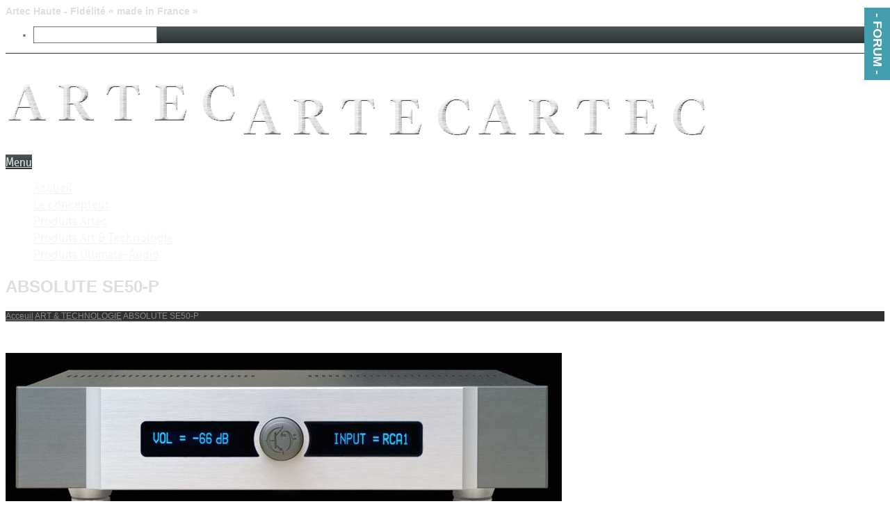

--- FILE ---
content_type: text/html; charset=UTF-8
request_url: http://www.artec-france.com/art-technologie/preamplificateur_absolute/
body_size: 8938
content:
<!DOCTYPE html>
<!--[if lt IE 7]>      <html class="no-js html-loading wf-active ie old-browser lt-ie10 lt-ie9 lt-ie8 lt-ie7 responsive" lang="fr-FR" prefix="og: http://ogp.me/ns#"> <![endif]-->
<!--[if IE 7]>         <html class="no-js html-loading wf-active ie old-browser ie7 lt-ie10 lt-ie9 lt-ie8 responsive" lang="fr-FR" prefix="og: http://ogp.me/ns#"> <![endif]-->
<!--[if IE 8]>         <html class="no-js html-loading wf-active ie old-browser ie8 lt-ie10 lt-ie9 responsive" lang="fr-FR" prefix="og: http://ogp.me/ns#"> <![endif]-->
<!--[if IE 9]>         <html class="no-js html-loading wf-active ie modern-browser ie9 lt-ie10 responsive" lang="fr-FR" prefix="og: http://ogp.me/ns#"> <![endif]-->
<!--[if gt IE 9]><!--> <html class="no-js html-loading wf-active modern-browser responsive" lang="fr-FR" prefix="og: http://ogp.me/ns#"> <!--<![endif]-->

<head>
<meta http-equiv="content-type" content="text/html; charset=UTF-8" />
<meta name="viewport" content="width=device-width, maximum-scale=1.0, minimum-scale=1.0">
<title>ABSOLUTE SE50-P - Artec France</title>

<!-- W3TC-include-js-head -->
<!--[if IE 8]> 
<meta http-equiv="X-UA-Compatible" content="IE=edge,chrome=1">
<![endif]-->

<!-- This site is optimized with the Yoast WordPress SEO plugin v1.7.4 - https://yoast.com/wordpress/plugins/seo/ -->
<link rel="canonical" href="http://www.artec-france.com/art-technologie/preamplificateur_absolute/" />
<meta property="og:locale" content="fr_FR" />
<meta property="og:type" content="article" />
<meta property="og:title" content="ABSOLUTE SE50-P - Artec France" />
<meta property="og:description" content="Préamplificateur ABSOLUTE SE50-PLa gamme Absolute est destinée aux mélomanes exigents, dont les sources et hauts-parleurs demandent ce qui se fait de meilleur. Non seulement en terme de produits, mais également en termes de conception, matériaux et composants. A ce titre, nous vous invitons à nous suivre sur notre voie absolue du sans-compromis. Le préamplificateur Absolute &hellip;" />
<meta property="og:url" content="http://www.artec-france.com/art-technologie/preamplificateur_absolute/" />
<meta property="og:site_name" content="Artec France" />
<!-- / Yoast WordPress SEO plugin. -->

<link rel="alternate" type="application/rss+xml" title="Artec France &raquo; Flux" href="http://www.artec-france.com/feed/" />
<link rel="alternate" type="application/rss+xml" title="Artec France &raquo; Flux des commentaires" href="http://www.artec-france.com/comments/feed/" />
<link rel="alternate" type="application/rss+xml" title="Artec France &raquo; ABSOLUTE SE50-P Flux des commentaires" href="http://www.artec-france.com/art-technologie/preamplificateur_absolute/feed/" />
<link rel='stylesheet' id='contact-form-7-css'  href='http://www.artec-france.com/wp-content/plugins/contact-form-7/includes/css/styles.css?ver=4.1.1' type='text/css' media='all' />
<link rel='stylesheet' id='rs-plugin-settings-css'  href='http://www.artec-france.com/wp-content/plugins/revslider/rs-plugin/css/settings.css?rev=4.6.0&#038;ver=4.0.1' type='text/css' media='all' />
<style type='text/css'>
.tp-caption a{color:#ff7302;text-shadow:none;-webkit-transition:all 0.2s ease-out;-moz-transition:all 0.2s ease-out;-o-transition:all 0.2s ease-out;-ms-transition:all 0.2s ease-out}.tp-caption a:hover{color:#ffa902}
</style>
<link rel='stylesheet' id='tp-artec-css'  href='http://fonts.googleapis.com/css?family=Adamina&#038;ver=4.0.1' type='text/css' media='all' />
<link rel='stylesheet' id='mailchimp-for-wp-checkbox-css'  href='http://www.artec-france.com/wp-content/plugins/mailchimp-for-wp/assets/css/checkbox.min.css?ver=2.2.7' type='text/css' media='all' />
<link rel='stylesheet' id='wpt-custom-login-css'  href='http://www.artec-france.com/wp-content/plugins/wpt-login/css/custom-login.css?ver=4.0.1' type='text/css' media='all' />
<link rel='stylesheet' id='mailchimp-for-wp-form-css'  href='http://www.artec-france.com/wp-content/plugins/mailchimp-for-wp/assets/css/form.min.css?ver=2.2.7' type='text/css' media='all' />
<link rel='stylesheet' id='jetpack_css-css'  href='http://www.artec-france.com/wp-content/plugins/jetpack/css/jetpack.css?ver=3.3.1' type='text/css' media='all' />
<link rel='stylesheet' id='theme-bootstrap-css'  href='http://www.artec-france.com/wp-content/themes/envision/lib/css/bootstrap.css?ver=2.0.6' type='text/css' media='all' />
<link rel='stylesheet' id='theme-frontend-style-css'  href='http://www.artec-france.com/wp-content/themes/envision/lib/css/style.css?ver=2.0.6' type='text/css' media='all' />
<link rel='stylesheet' id='theme-frontend-extensions-css'  href='http://www.artec-france.com/wp-content/themes/envision/lib/css/extensions.css?ver=2.0.6' type='text/css' media='all' />
<link rel='stylesheet' id='theme-bootstrap-responsive-css'  href='http://www.artec-france.com/wp-content/themes/envision/lib/css/bootstrap-responsive.css?ver=2.0.6' type='text/css' media='all' />
<link rel='stylesheet' id='theme-bootstrap-responsive-1170-css'  href='http://www.artec-france.com/wp-content/themes/envision/lib/css/bootstrap-responsive-1170.css?ver=2.0.6' type='text/css' media='all' />
<link rel='stylesheet' id='theme-frontend-responsive-css'  href='http://www.artec-france.com/wp-content/themes/envision/lib/css/responsive.css?ver=2.0.6' type='text/css' media='all' />
<link rel='stylesheet' id='theme-woocommerce-css'  href='http://www.artec-france.com/wp-content/themes/envision/lib/css/woocommerce.css?ver=2.0.6' type='text/css' media='all' />
<link rel='stylesheet' id='theme-fontawesome-css'  href='http://www.artec-france.com/wp-content/themes/envision/includes/modules/module.fontawesome/source/css/font-awesome.min.css?ver=2.0.6' type='text/css' media='all' />
<!--[if IE 7]>
<link rel='stylesheet' id='theme-fontawesome-ie7-css'  href='http://www.artec-france.com/wp-content/themes/envision/includes/modules/module.fontawesome/source/css/font-awesome-ie7.min.css?ver=2.0.6' type='text/css' media='all' />
<![endif]-->
<link rel='stylesheet' id='theme-icomoon-css'  href='http://www.artec-france.com/wp-content/themes/envision/includes/modules/module.icomoon/source/css/icomoon.css?ver=2.0.6' type='text/css' media='all' />
<!-- This site uses the Google Analytics by Yoast plugin v5.3.2 - Universal enabled - https://yoast.com/wordpress/plugins/google-analytics/ -->
<script type="text/javascript">
	(function(i,s,o,g,r,a,m){i['GoogleAnalyticsObject']=r;i[r]=i[r]||function(){
		(i[r].q=i[r].q||[]).push(arguments)},i[r].l=1*new Date();a=s.createElement(o),
		m=s.getElementsByTagName(o)[0];a.async=1;a.src=g;m.parentNode.insertBefore(a,m)
	})(window,document,'script','//www.google-analytics.com/analytics.js','__gaTracker');

	__gaTracker('create', 'UA-59785810-1', 'auto');
	__gaTracker('set', 'forceSSL', true);
	__gaTracker('require', 'displayfeatures');
	__gaTracker('send','pageview');

</script>
<!-- / Google Analytics by Yoast -->
<link rel='stylesheet' id='theme-skin' href='http://www.artec-france.com/wp-content/uploads/2025/08/Dark-Skin-Color_4a699c4bd7e8ce914a4d54e4ef808dc3.css' type='text/css' media='all'/>
<script type='text/javascript'>
/* <![CDATA[ */
var CloudFwOp = {"themeurl":"http:\/\/www.artec-france.com\/wp-content\/themes\/envision","ajaxUrl":"http:\/\/www.artec-france.com\/wp-admin\/admin-ajax.php","device":"widescreen","RTL":"","SSL":"","protocol":"http","responsive":"1","lang":"fr-FR","sticky_header":"","header_overlapping":"","sticky_header_offset":"0","uniform_elements":"1","disable_prettyphoto_on_mobile":"1","gallery_overlay_opacity":"0.9"};
/* ]]> */
</script>
<script type='text/javascript' src='http://www.artec-france.com/wp-includes/js/jquery/jquery.js?ver=1.11.1'></script>
<script type='text/javascript' src='http://www.artec-france.com/wp-includes/js/jquery/jquery-migrate.min.js?ver=1.2.1'></script>
<script type='text/javascript' src='http://www.artec-france.com/wp-content/plugins/revslider/rs-plugin/js/jquery.themepunch.tools.min.js?rev=4.6.0&#038;ver=4.0.1'></script>
<script type='text/javascript' src='http://www.artec-france.com/wp-content/plugins/revslider/rs-plugin/js/jquery.themepunch.revolution.min.js?rev=4.6.0&#038;ver=4.0.1'></script>
<script type='text/javascript' src='http://www.artec-france.com/wp-content/themes/envision/lib/js/common.js?ver=2.0.6'></script>
<script type='text/javascript' src='http://www.artec-france.com/wp-content/themes/envision/lib/js/modernizr-2.6.2-respond-1.1.0.min.js?ver=2.0.6'></script>
<script type='text/javascript' src='http://www.artec-france.com/wp-content/themes/envision/lib/js/noconflict.js?ver=2.0.6'></script>
<script type='text/javascript' src='http://www.artec-france.com/wp-content/themes/envision/cloudfw/js/webfont.js?ver=2.0.6'></script>
<link rel="EditURI" type="application/rsd+xml" title="RSD" href="http://www.artec-france.com/xmlrpc.php?rsd" />
<link rel="wlwmanifest" type="application/wlwmanifest+xml" href="http://www.artec-france.com/wp-includes/wlwmanifest.xml" /> 
<link rel='shortlink' href='http://www.artec-france.com/?p=1739' />
<style type="text/css" media="screen">
                            div#fvfeedbackbutton0{

                                position:fixed;right:0;
                                top:16%;-webkit-transform: rotate(-270deg);
                                -webkit-transform-origin: right top;
                                -moz-transform: rotate(-270deg);
                                -moz-transform-origin: right top;
                                -o-transform: rotate(-270deg);
                                -o-transform-origin: right top;
                                -ms-transform: rotate(-270deg);
                                -ms-transform-origin: right top;
                                filter: progid:DXImageTransform.Microsoft.BasicImage(rotation=4);
                                }
                            div#fvfeedbackbutton0 a{
                                text-decoration: none;
                            }

                            div#fvfeedbackbutton0 span {
                                background-color:#439eae;
                                display:block;
                                padding:8px;
                                font-weight: bold;
                                color:#fff;
                                font-size: 18px;
                                font-family: Arial, sans-serif;
								height: px;

                            }

                            div#fvfeedbackbutton0 span:hover {
                                background-color:#006faa;

                            }
                            </style><style type="text/css" media="screen">
                div.fvfeedbackbutton {
                    z-index: 99999 !important;
                }
              </style>
<script type="text/javascript">
(function(){
	"use strict";

	if( document.cookie.indexOf('device_pixel_ratio') == -1
	    && 'devicePixelRatio' in window
	    && window.devicePixelRatio >= 1.5 ){

		var date = new Date();
		date.setTime( date.getTime() + 3600000 );

		document.cookie = 'device_pixel_ratio=' + window.devicePixelRatio + ';' +  ' expires=' + date.toUTCString() +'; path=/';
		
		//if cookies are not blocked, reload the page
		if(document.cookie.indexOf('device_pixel_ratio') != -1) {
		    window.location.reload();
		}
	}
})();
</script>
	<link rel="shortcut icon" href="http://www.artec-france.com/wp-content/uploads/2015/02/favicon.ico" />
<style type= "text/css">
</style><script type="text/javascript" src="//use.typekit.net/pgb4snz.js"></script>
<script type="text/javascript">try{Typekit.load({
     active: function() {}
});}catch(e){}</script>
<script type="text/javascript">
    
    document.documentElement.className = document.documentElement.className.replace('no-js','js');
    document.documentElement.className = document.documentElement.className.replace('html-loaded','html-loading');

    (function(){
        "use strict";

        setTimeout(function(){
            document.documentElement.className = document.documentElement.className.replace('html-loading','html-loaded');
        }, 6000);

    })();
    
    jQuery(document).ready(function(){ 
        jQuery('html').removeClass('html-loading').addClass('html-loaded');
    });

</script>

<style type="text/css">.mc4wp-form input[name="_mc4wp_required_but_not_really"] { display: none !important; }</style><link rel="stylesheet" href="http://www.artec-france.com/wp-content/themes/envision/css/my_custom_css.css" type="text/css" media="screen" />
<link rel="stylesheet" href="//maxcdn.bootstrapcdn.com/font-awesome/4.3.0/css/font-awesome.min.css">
</head>

<body class="page page-id-1739 page-child parent-pageid-1588 page-template-default run layout--fullwidth" itemscope itemtype="http://schema.org/WebPage">

<div id="side-panel-pusher">

<div id="main-container">

    <div id="page-wrap">

                
        <header id="page-header" class="clearfix">

                                    <div id="top-bar" class="clearfix">                <div id="top-bar-background">                    <div class="container relative">                                                <div id="top-bar-text" class="top-bar-sides abs-left">                            <strong>Artec Haute - Fidélité « made in France »</strong>                        </div>                                                <div id="top-bar-widgets" class="top-bar-sides abs-right">                            <ul id="widget--search" class="ui--widget unstyled-all ">    <li>        <a href="#" class="ui--gradient ui--gradient-grey on--hover helper--vertical-center-icon"><i class="fontawesome-search px14"></i></a>        <div class="ui--search-form ui--gradient ui--gradient-grey">				<form action="http://www.artec-france.com/" method="get">				<input type="text" name="s" value="" class="global-radius" placeholder="Recherche" />			</form>        </div>    </li></ul>                        </div>                    </div>                </div>            </div><!-- /#top-bar -->            
            
            <div id="header-container" class="header-style-1 sticky-header-layout-blocking logo-position-left navigation-position-right sticky-logo-position-center sticky-navigation-position-right no-stuck clearfix"  data-responsive="{&quot;css&quot;:{&quot;padding-bottom&quot;:{&quot;phone&quot;:20,&quot;tablet&quot;:20,&quot;widescreen&quot;:0}}}">
                <div id="header-container-background"></div>
                                <div class="container relative">        
                    <div id="logo">
                        <a href="http://www.artec-france.com">
                            
                            <img  id="logo-desktop" class="visible-desktop " src="http://artec-france.com/wp-content/uploads/2014/10/logo_artec-2.png" data-at2x="http://artec-france.com/wp-content/uploads/2014/10/logo_artec-2.png" alt="Artec France" style="margin-top: 40px;  margin-bottom: 40px;"/>
<img  id="logo-tablet" class="visible-tablet " src="http://artec-france.com/wp-content/uploads/2014/10/logo_artec-2.png" data-at2x="http://artec-france.com/wp-content/uploads/2014/10/logo_artec-2.png" alt="Artec France" style="margin-top: 40px;  margin-bottom: 20px;"/>
<img  id="logo-phone" class="visible-phone " src="http://artec-france.com/wp-content/uploads/2014/10/logo_artec-2.png" data-at2x="http://artec-france.com/wp-content/uploads/2014/10/logo_artec-2.png" alt="Artec France" style="margin-top: 20px;  margin-bottom: 20px;"/>                        </a>
                    </div><!-- /#logo -->

                    
                                                    <nav id="navigation" class="without-navigation-holder">
                               
			<div id="header-navigation-toggle" class="visible-phone ">
			<a href="javascript:;">Menu <i class="fontawesome-align-justify ui--caret"></i></a>
		</div>
	
	<ul id="header-navigation" class="sf-menu clearfix unstyled-all"><li id="menu-item-1812" class="menu-item menu-item-type-post_type menu-item-object-page level-0 top-level-item to-right"><a title=" " href="http://www.artec-france.com/">Accueil</a></li>
<li id="menu-item-1618" class="menu-item menu-item-type-post_type menu-item-object-page level-0 top-level-item to-right"><a href="http://www.artec-france.com/concepteur/">Le concepteur</a></li>
<li id="menu-item-1995" class="menu-item menu-item-type-custom menu-item-object-custom level-0 top-level-item to-right"><a href="http://www.artec-france.com/artec-france/">Produits Artec</a></li>
<li id="menu-item-1996" class="menu-item menu-item-type-custom menu-item-object-custom level-0 top-level-item to-right"><a href="http://www.artec-france.com/art-technologie/">Produits Art &#038; Technologie</a></li>
<li id="menu-item-2020" class="menu-item menu-item-type-custom menu-item-object-custom level-0 top-level-item to-right"><a href="http://artec-france.com/www.ultimate-audio.fr/">Produits Ultimate-Audio</a></li>
 </ul>                            </nav><!-- /nav#navigation -->
                                                
                    
                </div>
            </div><!-- /#header-container -->

        </header>
                				
		<div id="titlebar" class="titlebar-fgma8 repeat">
						<div class="container relative">
				<div id="titlebar-text">
											<h2 id="titlebar-title">ABSOLUTE SE50-P</h2>
					
									</div>
									<div id="titlebar-breadcrumb"><div id="breadcrumb" class="ui--box-alias centerVertical"><div class="ui-bc ui-breadcrumbs breadcrumbs" itemprop="breadcrumb"><span class="ui-bc-first"><a href="http://www.artec-france.com" title="Artec France" rel="home" class="ui-bc-first">Acceuil</a></span> <span class="ui-bc-seperator"> <i class="ui--caret fontawesome-angle-right px18"></i> </span> <a href="http://www.artec-france.com/art-technologie/" title="ART &amp; TECHNOLOGIE">ART &#038; TECHNOLOGIE</a> <span class="ui-bc-seperator"> <i class="ui--caret fontawesome-angle-right px18"></i> </span> <span class="ui-bc-last">ABSOLUTE SE50-P</span></div></div></div>
							</div>
		</div><!-- /#titlebar -->

	<div id="page-content" class="no-sidebar-layout"><div class="container"><div id="the-content" >
	<div class="ui-row row">
 <div   class="ui-column span6"><div class="ui--image-wrap clearfix ui--animation" style="margin-top: 45px;"><div class="ui--image-inline-block"><a href="http://artec-france.com/wp-content/uploads/2014/12/SE50-P-ABSOLUTE-1.jpg" data-rel="prettyPhoto"><img  id="ui--image-4" class="ui--image" src="http://artec-france.com/wp-content/uploads/2014/12/SE50-P-ABSOLUTE-1.jpg" alt="" title="" data-at2x=""/></a><div class="ui--shadow ui--shadow-type-2 ui--shadow-abs clearfix"><img src="http://www.artec-france.com/wp-content/themes/envision/includes/modules/module.shadow/shadows/shadow-2.png" alt="" /></div></div></div></div> 

 <div   class="ui-column span6"><div  class="ui--icon-box position--left"><div  class="ui--icon-box-content"><h3 class="ui--icon-box-title ui--animation text-left" data-fx="fx--no-effect"><span >Préamplificateur ABSOLUTE SE50-P</span></h3><div  class="ui--animation ui--icon-box-text text-left" data-fx="fx--no-effect"><p>La gamme Absolute est destinée aux mélomanes exigents, dont les sources et hauts-parleurs demandent ce qui se fait de meilleur. Non seulement en terme de produits, mais également en termes de conception, matériaux et composants. A ce titre, nous vous invitons à nous suivre sur notre voie absolue du sans-compromis.</p>
<p>Le préamplificateur Absolute a eu la tâche âpre de sublimer le Prestige. Cela a été obtenu en puisant les strictement meilleurs composants et matériaux, alors que son schéma de conception reste le même. Son coeur fonctionne sur une carte PTFE (Teflon) aérienne, roulement à billes, condensateurs haut de gamme Mundorf&#8230;</p>
<p>Le résultat est tout simplement impressionnant. Tout en gardant les qualités indiscutables du Prestige, il les étend de manière homogène dans toutes les directions, y compris les plus subtiles: scène sonore, aération, présence, dynamique, timbres&#8230;</p>
</div></div></div></div> 

</div> 
<div  class="ui--tabs ui--tabs-mini ui--tabs-mini-horizontal clearfix text-left"><div class="ui--tabs-header clearfix"><div class="ui--tabs-header-holder"><div class="ui--tabs-border-before"></div><div class="ui--tabs-border-after"></div><ul class="ui--tabs-titles clearfix unstyled"><li class=""><h5><a href="#tab-2-1"><i class="ui--icon fontawesome-beaker"></i>Spécifications Techniques</a></h5></li><li class=""><h5><a href="#tab-2-2"><i class="ui--icon icomoon-volume-high-2"></i>Son</a></h5></li><li class=""><h5><a href="#tab-2-3"><i class="ui--icon icomoon-bubble-2"></i>Le mot du concepteur</a></h5></li><li class=""><h5><a href="#tab-2-4"><i class="ui--icon fontawesome-picture"></i>Photos complémentaires</a></h5></li></ul></div></div><div class="clearfix"></div><ul class="ui--tabs-contents text-left clearfix"><li class="hidden"> <div class="ui-row row">
 <div   class="ui-column span8"><div class="ui--animation">Produit :	Préamp ABSOLUTE<div  class="ui--divider ui--animation clearfix ui--divider-dotted-line" style="margin-top: 5px;  margin-bottom: 5px;  border-color: #439eae !important;"></div>
Gamme : ABSOLUTE<div  class="ui--divider ui--animation clearfix ui--divider-dotted-line" style="margin-top: 5px;  margin-bottom: 5px;  border-color: #439eae !important;"></div>
Type : Préamplificateur très haut de gamme<div  class="ui--divider ui--animation clearfix ui--divider-dotted-line" style="margin-top: 5px;  margin-bottom: 5px;  border-color: #439eae !important;"></div>
Code : SE50-P<div  class="ui--divider ui--animation clearfix ui--divider-dotted-line" style="margin-top: 5px;  margin-bottom: 5px;  border-color: #439eae !important;"></div>
Technologies : Transistors bipolaires<div  class="ui--divider ui--animation clearfix ui--divider-dotted-line" style="margin-top: 5px;  margin-bottom: 5px;  border-color: #439eae !important;"></div>
Volume : -66dB à 0dB<div  class="ui--divider ui--animation clearfix ui--divider-dotted-line" style="margin-top: 5px;  margin-bottom: 5px;  border-color: #439eae !important;"></div>
Gain asymétrique : 3dB<div  class="ui--divider ui--animation clearfix ui--divider-dotted-line" style="margin-top: 5px;  margin-bottom: 5px;  border-color: #439eae !important;"></div>
Gain symétrique:	9dB<div  class="ui--divider ui--animation clearfix ui--divider-dotted-line" style="margin-top: 5px;  margin-bottom: 5px;  border-color: #439eae !important;"></div>
Consommation :	30 à 60VA (dep. options)<div  class="ui--divider ui--animation clearfix ui--divider-dotted-line" style="margin-top: 5px;  margin-bottom: 5px;  border-color: #439eae !important;"></div>
Distorsion harmonique : <0.01% / 600Ohms / 2Volts<div  class="ui--divider ui--animation clearfix ui--divider-dotted-line" style="margin-top: 5px;  margin-bottom: 5px;  border-color: #439eae !important;"></div>
Bruit : <4µV<div  class="ui--divider ui--animation clearfix ui--divider-dotted-line" style="margin-top: 5px;  margin-bottom: 5px;  border-color: #439eae !important;"></div>
Rapport signal/bruit :	>120dB<div  class="ui--divider ui--animation clearfix ui--divider-dotted-line" style="margin-top: 5px;  margin-bottom: 5px;  border-color: #439eae !important;"></div>
Offset :	<0.1mV<div  class="ui--divider ui--animation clearfix ui--divider-dotted-line" style="margin-top: 5px;  margin-bottom: 5px;  border-color: #439eae !important;"></div>
Niveau d'entrée max. : 4.5Veff / 600Ohms<div  class="ui--divider ui--animation clearfix ui--divider-dotted-line" style="margin-top: 5px;  margin-bottom: 5px;  border-color: #439eae !important;"></div>
Entrées :	4 XLR / 4 RCA<div  class="ui--divider ui--animation clearfix ui--divider-dotted-line" style="margin-top: 5px;  margin-bottom: 5px;  border-color: #439eae !important;"></div>
Sortie 1 : XLR	Niveau max. : 9Veff / 600Ohms<div  class="ui--divider ui--animation clearfix ui--divider-dotted-line" style="margin-top: 5px;  margin-bottom: 5px;  border-color: #439eae !important;"></div>
Sortie 2 : RCA	Niveau max. : 4.5Veff / 600Ohms<div  class="ui--divider ui--animation clearfix ui--divider-dotted-line" style="margin-top: 5px;  margin-bottom: 5px;  border-color: #439eae !important;"></div>
Balance entre cartes:	+/- 9dB ; 2 ou 3 canaux<div  class="ui--divider ui--animation clearfix ui--divider-dotted-line" style="margin-top: 5px;  margin-bottom: 5px;  border-color: #439eae !important;"></div>
Dimensions :	483 x 110 x 330 mm<div  class="ui--divider ui--animation clearfix ui--divider-dotted-line" style="margin-top: 5px;  margin-bottom: 5px;  border-color: #439eae !important;"></div>
Poids : 9 Kgs / 19.8 lbs<div  class="ui--divider ui--animation clearfix ui--divider-dotted-line" style="margin-top: 5px;  margin-bottom: 5px;  border-color: #439eae !important;"></div>
Section Subwoofer : option<div  class="ui--divider ui--animation clearfix ui--divider-dotted-line" style="margin-top: 5px;  margin-bottom: 5px;  border-color: #439eae !important;"></div>
Gain : +12dB	Offset : < 0.5mV<div  class="ui--divider ui--animation clearfix ui--divider-dotted-line" style="margin-top: 5px;  margin-bottom: 5px;  border-color: #439eae !important;"></div>
Bruit : < 5µV	Volume : -66dB à +7dB<div  class="ui--divider ui--animation clearfix ui--divider-dotted-line" style="margin-top: 5px;  margin-bottom: 5px;  border-color: #439eae !important;"></div>
Fréquences programmables : 50HZ, 80HZ, 100HZ, 500HZ</div></div> 

 <div   class="ui-column span4"><div class="ui--image-wrap clearfix text-center ui--block" style="margin-top: 200px;"><img  id="ui--image-5" class="ui--image ui--animation" src="http://artec-france.com/wp-content/uploads/2014/12/telecommande.png" alt="" title="" data-at2x=""/></div></div> 

</div> 
 </li><li class="hidden"> <div  class="ui--icon-box position--left"><span class="ui--icon-box-icon ui--animation"><i class="ui--icon icomoon-headphones"></i></span><div  class="ui--icon-box-content"><div  class="ui--animation ui--icon-box-text text-left" data-fx="fx--no-effect"><p>L&rsquo;absolute n&rsquo;est pas humble. Elle ne peut pas l&rsquo;être. Son nom lui-même résume ses qualités. Son son. Il suffit de l&rsquo;allumer et c&rsquo;est instantanément évident. Même sans le temps de chauffe nécessaire. Certains mettent du temps à l&rsquo;admettre, d&rsquo;autres réfrennent leurs larmes. De toute évidence, la combinaison des meilleurs composants, des meilleurs matériaux et des paradigmes éprouvés engendrera toujours des merveilles.</p>
</div></div></div> </li><li class="hidden"> <div  class="ui--icon-box position--left"><div  class="ui--icon-box-content"><div  class="ui--animation ui--icon-box-text text-left" data-fx="fx--no-effect"><p>ART &#038; TECHNOLOGIE est fier de présenter la gamme Absolute, qui prolonge la gamme Prestige.</p>
<p>Le préamplificateur Absolute est basé sur un schéma similaire, mais sur une approche différente. Puriste. Tout ce qui se fait de mieux en terme de composants, matériaux, schémas ont été réunis pour ce projet à couper le souffle. Le coeur de son circuit d&rsquo;amplification est réalisé dans une carte PFTE (Teflon) dédiée et isolée. Les blindages sont positionnés où strictement nécessaires, des condensateurs haut de gamme Mundorf apportent leur contribution hors-normes à cette pièce maîtresse, des pistes larges et de haute qualité transportent le signal. Ici, notre paradigme du sans-compromis a vraiment permis de bâtir notre produit phare, dont nous sommes particulièrement fiers. L&rsquo;absolute.</p>
<p>L&rsquo;Absolute prolonge les prouesses remarquables du Prestige, et nous offre une sublimation du push-pull tout en s&rsquo;étendant de manière homogène également dans toutes les dimensions. Une scène sonore plus large et plus profonde, plus de détails, de matière, de dynamiques, des basses un peu plus profondes et toujours fermes, et des aigus aériens tout en subtilité.</p>
<p>La télécommande du préamplificateur Prestige ou Absolute est d&rsquo;un grand confort allié à une sobriété appréciable. Elle permet notamment de passer l&rsquo;amplificateur mono en mode veille ou allumé, afin d&rsquo;accéder rapidement au niveau de qualité musicale, alors qu&rsquo;un démarrage plein (physique) implique une période de chauffe de l&rsquo;amplificateur de 4 heures afin d&rsquo;obtenir la qualité sonore nominale.</p>
<p>Le préamplificateur Absolute est dédié aux systèmes très haute définition.</p>
<p><strong>Conseil d&rsquo;utilisation :</strong></p>
<p>Il est conseillé de laisser l&rsquo;alimentation du préamplificateur sur le sol.</p>
</div></div></div> </li><li class="hidden"> <div class="ui--image-wrap clearfix ui--animation text-center ui--block"><div class="ui--image-inline-block"><a href="http://artec-france.com/wp-content/uploads/2014/12/SE50-P-ABSOLUTE-2.jpg" data-rel="prettyPhoto"><img  id="ui--image-6" class="ui--image" src="http://artec-france.com/wp-content/uploads/2014/12/SE50-P-ABSOLUTE-2.jpg" alt="" title="" data-at2x=""/></a><div class="ui--shadow ui--shadow-type-2 ui--shadow-abs clearfix"><img src="http://www.artec-france.com/wp-content/themes/envision/includes/modules/module.shadow/shadows/shadow-2.png" alt="" /></div></div></div> </li></ul></div>

	</div></div><!-- /.container --></div><!-- /#page-content -->
        
	<footer class="ui-dark">

				<div id="footer-widgets">
			<div class="container">

							<div id="footer-widgets-row1">
					<div class="ui-row row">
						
													<aside class="widget-area span4">
								<div id="text-2" class="widget widget-footer widget_text">			<div class="textwidget"><div class="ui--image-wrap clearfix"><img  id="ui--image-7" class="ui--image ui--animation" src="http://artec-france.com/wp-content/uploads/2014/10/logo_artec-2.png" alt="" title="" data-at2x=""/></div>
<p>Retrouvez tous les produits de la marque Artec...des produits d'exceptions.</p>
</div>
		</div>							</aside>
				        
						
						
						
						
											</div>
				</div>

			

												<div class="footer-widgets-row-separator ui--footer-seperator-color"></div>
				
				<div id="footer-widgets-row2">
					<div class="ui-row row">
						
						
						
						
											</div>
				</div>

			
			</div>
		</div>
									<div id="footer-bottom" class="">
				<div class="container">
											<div id="footer-texts" class="pull-left"><font color="white">Artec-France &copy; 2026</font></div>
					
									</div>
			</div>
		
	</footer>

	
		</div><!-- /#page-wrap -->

</div><!-- /#main-container -->

	<div id="side-panel" class="ui-row">
	    		<div id="ui--side-content-widget-2">
			<h3><strong></strong></h3>
					</div>
			<div id="ui--side-content-widget-3">
			<h3><strong></strong></h3>
					</div>
		<div id="ui--side-cart-widget">
		<h3><strong>Panier</strong></h3>
		<div id="ui--side-cart" class="woocommerce">
			

<ul class="cart_list product_list_widget ">

	
		<li class="empty">Votre panier est vide.</li>

	
</ul><!-- end product list -->


		</div>
	</div>
	    	</div>

</div><!-- /#side-panel-pusher -->

<div   class="fvfeedbackbutton  " id="fvfeedbackbutton0"><a class="displayFormAnchor displayFormAnchor_0 "   href="http://forum.artec-france.com/index.php" data-count = "0" data-show-form = "0" title="" target="_blank"><span>- FORUM -</span></a></div><script type="text/javascript">// <![CDATA[
		var gaJsHost = (("https:" == document.location.protocol) ? "https://ssl." : "http://www.");
		document.write(unescape("%3Cscript src='" + gaJsHost + "google-analytics.com/ga.js' type='text/javascript'%3E%3C/script%3E"));
		// ]]></script>
		<script type="text/javascript">// <![CDATA[
		try{
		var pageTracker = _gat._getTracker("UA-37808265-3");
		pageTracker._trackPageview();
		} catch(err) {} 
	// ]]>
	</script>	<script type="text/javascript">
		jQuery(document).ready(function() {
			if ( jQuery.isFunction(jQuery.fn.UItoTop) ) {
				jQuery().UItoTop({
					text: '<i class="fontawesome-angle-up px24"></i>',
					min: 200,
					inDelay:600,
					outDelay:400,
					scrollSpeed: 500,
					containerID: 'toTop',
					className: 'btn btn-primary',
					containerHoverID: 'toTopHover',
				});
			}
		});
	</script>
<link rel='stylesheet' id='jquery.nyromodal-css'  href='http://www.artec-france.com/wp-content/plugins/wpfixedverticalfeedbackbutton/js/jquery.nyroModal/styles/nyroModal.css?ver=1.0' type='text/css' media='' />
<script type='text/javascript' src='http://www.artec-france.com/wp-content/themes/envision/includes/modules/module.to_top/source/to_top.js?ver=2.0.6'></script>
<script type='text/javascript' src='http://www.artec-france.com/wp-content/plugins/contact-form-7/includes/js/jquery.form.min.js?ver=3.51.0-2014.06.20'></script>
<script type='text/javascript'>
/* <![CDATA[ */
var _wpcf7 = {"loaderUrl":"http:\/\/www.artec-france.com\/wp-content\/plugins\/contact-form-7\/images\/ajax-loader.gif","sending":"Envoi en cours ..."};
/* ]]> */
</script>
<script type='text/javascript' src='http://www.artec-france.com/wp-content/plugins/contact-form-7/includes/js/scripts.js?ver=4.1.1'></script>
<script type='text/javascript'>
/* <![CDATA[ */
var wc_add_to_cart_params = {"ajax_url":"\/wp-admin\/admin-ajax.php","ajax_loader_url":"\/\/www.artec-france.com\/wp-content\/plugins\/woocommerce\/assets\/images\/ajax-loader@2x.gif","i18n_view_cart":"Voir Panier","cart_url":"","is_cart":"","cart_redirect_after_add":"no"};
var wc_add_to_cart_params = {"ajax_url":"\/wp-admin\/admin-ajax.php","ajax_loader_url":"\/\/www.artec-france.com\/wp-content\/plugins\/woocommerce\/assets\/images\/ajax-loader@2x.gif","i18n_view_cart":"Voir Panier","cart_url":"","is_cart":"","cart_redirect_after_add":"no"};
/* ]]> */
</script>
<script type='text/javascript' src='//www.artec-france.com/wp-content/plugins/woocommerce/assets/js/frontend/add-to-cart.min.js?ver=2.2.7'></script>
<script type='text/javascript' src='//www.artec-france.com/wp-content/plugins/woocommerce/assets/js/jquery-blockui/jquery.blockUI.min.js?ver=2.60'></script>
<script type='text/javascript'>
/* <![CDATA[ */
var woocommerce_params = {"ajax_url":"\/wp-admin\/admin-ajax.php","ajax_loader_url":"\/\/www.artec-france.com\/wp-content\/plugins\/woocommerce\/assets\/images\/ajax-loader@2x.gif"};
var woocommerce_params = {"ajax_url":"\/wp-admin\/admin-ajax.php","ajax_loader_url":"\/\/www.artec-france.com\/wp-content\/plugins\/woocommerce\/assets\/images\/ajax-loader@2x.gif"};
/* ]]> */
</script>
<script type='text/javascript' src='//www.artec-france.com/wp-content/plugins/woocommerce/assets/js/frontend/woocommerce.min.js?ver=2.2.7'></script>
<script type='text/javascript' src='//www.artec-france.com/wp-content/plugins/woocommerce/assets/js/jquery-cookie/jquery.cookie.min.js?ver=1.3.1'></script>
<script type='text/javascript'>
/* <![CDATA[ */
var wc_cart_fragments_params = {"ajax_url":"\/wp-admin\/admin-ajax.php","fragment_name":"wc_fragments"};
var wc_cart_fragments_params = {"ajax_url":"\/wp-admin\/admin-ajax.php","fragment_name":"wc_fragments"};
/* ]]> */
</script>
<script type='text/javascript' src='//www.artec-france.com/wp-content/plugins/woocommerce/assets/js/frontend/cart-fragments.min.js?ver=2.2.7'></script>
<script type='text/javascript' src='http://s0.wp.com/wp-content/js/devicepx-jetpack.js?ver=202603'></script>
<script type='text/javascript' src='http://www.artec-france.com/wp-content/themes/envision/lib/js/jquery.prettyPhoto.js?ver=2.0.6'></script>
<script type='text/javascript' src='http://www.artec-france.com/wp-content/themes/envision/lib/js/extensions.js?ver=2.0.6'></script>
<script type='text/javascript' src='http://www.artec-france.com/wp-content/themes/envision/lib/js/woocommerce.js?ver=2.0.6'></script>
<script type='text/javascript' src='http://www.artec-france.com/wp-includes/js/comment-reply.min.js?ver=4.0.1'></script>
<script type='text/javascript' src='http://www.artec-france.com/wp-content/plugins/wpfixedverticalfeedbackbutton/js/jquery.nyroModal/js/jquery.nyroModal.custom.min.js?ver=1.0'></script>
<script type='text/javascript' src='http://www.artec-france.com/wp-content/plugins/wpfixedverticalfeedbackbutton/js/wpfixedverticalfeedbackbuttonfront.js?ver=1.0'></script>
<script type='text/javascript' src='http://www.artec-france.com/wp-content/themes/envision/lib/js/queryloader2.js?ver=2.0.6'></script>

<script type="text/javascript">
// <![CDATA[
	var styleElement = document.createElement("style");
		styleElement.type = "text/css";

	var cloudfw_dynamic_css_code = "\n\n\t\t#titlebar {color: #888888;  background-color: #31313;  background-image: url('http:\/\/envision.wptation.com\/wp-content\/uploads\/2013\/07\/escheresque_ste-1.png');  border-bottom: 1px solid #737273;}\n\n\t\t\n\t\t#titlebar-title { color: #dedede;}\n\n\t\t#titlebar-text a {color: #dedede;}\n\n\t\t#titlebar-text a:hover {color: #fff;}\n\n\t\t#titlebar #breadcrumb {background-color: #303030;  border-color: #555555;  border-bottom-color: #555555;}\n\n\t\t#titlebar #breadcrumb,\n\t\t#titlebar #breadcrumb a {color: #888888;}\n\n\t\t#titlebar #breadcrumb a:hover {color: #dedede;}\n\n\t\t#titlebar > .container {}\n\n\t\t";

	if (styleElement.styleSheet) {
		styleElement.styleSheet.cssText = cloudfw_dynamic_css_code;
	} else {
		styleElement.appendChild(document.createTextNode(cloudfw_dynamic_css_code));
	}

	document.getElementsByTagName("head")[0].appendChild(styleElement);

// ]]>
</script>
</body>
</html>

<!-- /This page took 0.970070 seconds to load. --><!-- Memory use: 9,360,464 bytes -->

--- FILE ---
content_type: text/css
request_url: http://www.artec-france.com/wp-content/uploads/2025/08/Dark-Skin-Color_4a699c4bd7e8ce914a4d54e4ef808dc3.css
body_size: 6251
content:

/**
*	Skin: Dark Skin Color
*
*	@package: CloudFw / Envision (Share on Theme123.Net)
*	@access: Envision (Share on Theme123.Net)
*	@version: 2.0.6
*/

html .ui--accent-gradient, html #header-navigation > li.top-level-item.has-child.hover > a, html .tp-caption.caption-primary > div, html .woocommerce .ui-slider .ui-slider-range, html #page-wrap .ui--accordion-state-opened > .ui--accordion-item-title, html #page-content .ui--toggle-state-closed > .ui--toggle-title .ui--toggle-icon, html #page-content .ui--toggle-state-opened > .ui--toggle-title { background-color:#2B3232; *background-color: #4D5758; background-image:url('[data-uri]'); background-image: -moz-linear-gradient(top, #4D5758, #2B3232) ; background-image: -webkit-gradient(linear, 0 0, 0 100%, from(#4D5758), to(#2B3232)); background-image: -webkit-linear-gradient(top, #4D5758, #2B3232); background-image: -o-linear-gradient(top, #4D5758, #2B3232); background-image: linear-gradient(to bottom, #4D5758, #2B3232); filter:  progid:DXImageTransform.Microsoft.gradient(GradientType=0,startColorstr='#4D5758', endColorstr='#2B3232'); -ms-filter: "progid:DXImageTransform.Microsoft.gradient(GradientType=0,startColorstr='#4D5758', endColorstr='#2B3232')"; background-repeat: repeat-x ; color: #ffffff; }
html .ui--accent-background, html #header-navigation li > ul.sub-menu:after { background-color: #2B3232; }
html .ui--accent-color { color: #ffffff; }
html .ui--accent-color-forced { color: #ffffff !important; }
html .ui--accent-bg-to-color, html #header-navigation.active > li.top-level-item.hover > a, html #header-navigation > li.top-level-item:hover > a { color: #2B3232; }
html .ui--accent-color-with-shadow, html #page-wrap .ui--box .ui--accent-gradient h1, html #page-wrap .ui--box .ui--accent-gradient h2, html #page-wrap .ui--box .ui--accent-gradient h3, html #page-wrap .ui--box .ui--accent-gradient h4, html #page-wrap .ui--box .ui--accent-gradient h5, html #page-wrap .ui--box .ui--accent-gradient h6, html #page-wrap .ui--section .ui--box .ui--accent-gradient h1, html #page-wrap .ui--section .ui--box .ui--accent-gradient h2, html #page-wrap .ui--section .ui--box .ui--accent-gradient h3, html #page-wrap .ui--section .ui--box .ui--accent-gradient h4, html #page-wrap .ui--section .ui--box .ui--accent-gradient h5, html #page-wrap .ui--section .ui--box .ui--accent-gradient h6, html #page-wrap .ui--accordion-state-opened > .ui--accordion-item-title, html #page-wrap .ui--accordion-state-opened > .ui--accordion-item-title, html #page-wrap .ui--accordion-state-opened > .ui--accordion-item-title:hover, html #page-wrap .ui--tabs-mega .ui--tabs-titles > li a, html #page-content .ui--toggle-state-closed > .ui--toggle-title .ui--toggle-icon, html #page-content .ui--toggle-state-opened > .ui--toggle-title, html #page-content .ui--toggle-state-opened > .ui--toggle-title a, html #page-content .ui--toggle-state-opened > .ui--toggle-title a:hover { color: #ffffff; }
html .ui--accent-border, html #header-navigation > li.current-menu-item > a, html #header-navigation.active > li.top-level-item.hover > a, html #header-navigation > li.top-level-item:hover > a { border-color: #2B3232; }
html .ui--accent-gradient-hover:hover, html .ui--accent-gradient-hover-parent:hover .ui--accent-gradient-hover { background-color:#2B3232; *background-color: #4D5758; background-image:url('[data-uri]'); background-image: -moz-linear-gradient(top, #4D5758, #2B3232) ; background-image: -webkit-gradient(linear, 0 0, 0 100%, from(#4D5758), to(#2B3232)); background-image: -webkit-linear-gradient(top, #4D5758, #2B3232); background-image: -o-linear-gradient(top, #4D5758, #2B3232); background-image: linear-gradient(to bottom, #4D5758, #2B3232); filter:  progid:DXImageTransform.Microsoft.gradient(GradientType=0,startColorstr='#4D5758', endColorstr='#2B3232'); -ms-filter: "progid:DXImageTransform.Microsoft.gradient(GradientType=0,startColorstr='#4D5758', endColorstr='#2B3232')"; background-repeat: repeat-x ; color: #ffffff; }
html #page-wrap { background-image: url(http://www.artec-france.com/wp-content/themes/envision/lib/patterns/escheresque_ste.png); background-repeat: repeat; }
html #page-content, html #page-content p, html #page-content .ui--box, html #page-content .ui--box p, html #page-content .ui--section .ui--box, html #page-content .ui--section .ui--box p, html #footer-widgets .ui--box, html #footer-widgets .ui--box p { color: #dedede; }
html #page-content h1, html #page-content h2, html #page-content h3, html #page-content h4, html #page-content h5, html #page-content h6, html #page-wrap .ui--video-background-wrapper .ui--box h1, html #page-wrap .ui--video-background-wrapper .ui--box h2, html #page-wrap .ui--video-background-wrapper .ui--box h3, html #page-wrap .ui--video-background-wrapper .ui--box h4, html #page-wrap .ui--video-background-wrapper .ui--box h5, html #page-wrap .ui--video-background-wrapper .ui--box h6, html #page-wrap .ui--box h1, html #page-wrap .ui--box h2, html #page-wrap .ui--box h3, html #page-wrap .ui--box h4, html #page-wrap .ui--box h5, html #page-wrap .ui--box h6, html #page-wrap .ui--section .ui--box h1, html #page-wrap .ui--section .ui--box h2, html #page-wrap .ui--section .ui--box h3, html #page-wrap .ui--section .ui--box h4, html #page-wrap .ui--section .ui--box h5, html #page-wrap .ui--section .ui--box h6 { color: #439EAE; }
html a, html #page-content a, html .megamenu-html a, html #header-navigation > .megamenu > ul.sub-menu > li > ul.sub-menu .menu-item > a:hover, html #header-navigation > .megamenu > ul.sub-menu .style--standard > a:hover, html #header-navigation > .megamenu > ul.sub-menu .style--list > a:hover, html #header-navigation > .megamenu ul.sub-menu .style--big-title.link-enabled > a:hover { color: #439EAE; }
html #page-content a:hover, html #page-content .ui--box a:hover, html #footer-widgets .ui--box a:hover, html #page-wrap .ui--content-box-link .ui--content-box-title:hover .ui--content-box-title-text, html #page-wrap .ui--content-box-link .ui--content-box-title:hover .ui--content-box-title-caption { color: #367c87; }
html .ui--box, html .ui--box p { color: #dedede !important; }
html .ui--box a, html .ui--box p a, html #page-content .ui--box a, html #page-content .ui--section-content .ui--box a, html #footer-widgets .ui--box a, html #page-content .ui--box .ui--content-box-content a, html #page-content .ui--section-content .ui--box .ui--content-box-content a, html #footer-widgets .ui--box .ui--content-box-content a { color: #439EAE; }
html .ui--box a:hover, html .ui--box p a:hover, html #page-content .ui--box a:hover, html #page-content .ui--section-content .ui--box a:hover, html #footer-widgets .ui--box a:hover, html #page-content .ui--box .ui--content-box-content a:hover, html #page-content .ui--section-content .ui--box .ui--content-box-content a:hover, html #footer-widgets .ui--box .ui--content-box-content a:hover { color: #367c87; }
html .ui--content-box-header, html .ui--content-box-header h1, html .ui--content-box-header h2, html .ui--content-box-header h3, html .ui--content-box-header h4, html .ui--content-box-header h5, html .ui--content-box-header h6, html .ui--content-box-header a h1, html .ui--content-box-header a h2, html .ui--content-box-header a h3, html .ui--content-box-header a h4, html .ui--content-box-header a h5, html .ui--content-box-header a h6 { color: #dedede !important; }
html .ui--content-box-header a:hover, html .ui--content-box-header a:hover h1, html .ui--content-box-header a:hover h2, html .ui--content-box-header a:hover h3, html .ui--content-box-header a:hover h4, html .ui--content-box-header a:hover h5, html .ui--content-box-header a:hover h6 { color: #367c87 !important; }
html .sidebar-widget-title { color: #dedede; }
html body.layout--boxed { background-color:#000000; background-image: none ; background-image: url(http://www.artec-france.com/wp-content/themes/envision/lib/patterns/wood_texture.png); background-repeat: repeat; }
html .layout--boxed #page-wrap { border-color: #2B3232; -webkit-box-shadow:0 0 10px rgba(0,0,0,0.4); -moz-box-shadow:0 0 10px rgba(0,0,0,0.4); box-shadow:0 0 10px rgba(0,0,0,0.4); }
html #top-bar, html #header-container #top-bar { color: #7c7c7c; }
html #top-bar-background { background-image: url(http://www.artec-france.com/wp-content/themes/envision/lib/patterns/escheresque_ste.png); background-repeat: repeat; }
html #top-bar-text, html #header-container #top-bar-text { color: #dedede; }
html #top-bar-text a, html #header-container #top-bar-text a, html #header-container #top-bar-widgets a { color: #dedede; }
html #top-bar-text a:hover, html #header-container #top-bar-text a:hover, html #header-container #top-bar-widgets a:hover { color: #5dcdde; }
html #titlebar-text a { color: #439EAE; }
html #titlebar-text a:hover { color: #367c87; }
html #top-bar .ui--gradient { background-color:#2B3232; *background-color: #4D5758; background-image:url('[data-uri]'); background-image: -moz-linear-gradient(top, #4D5758, #2B3232) ; background-image: -webkit-gradient(linear, 0 0, 0 100%, from(#4D5758), to(#2B3232)); background-image: -webkit-linear-gradient(top, #4D5758, #2B3232); background-image: -o-linear-gradient(top, #4D5758, #2B3232); background-image: linear-gradient(to bottom, #4D5758, #2B3232); filter:  progid:DXImageTransform.Microsoft.gradient(GradientType=0,startColorstr='#4D5758', endColorstr='#2B3232'); -ms-filter: "progid:DXImageTransform.Microsoft.gradient(GradientType=0,startColorstr='#4D5758', endColorstr='#2B3232')"; background-repeat: repeat-x ; }
html #top-bar .ui--gradient.on--hover:hover { background-color: #2B3232 !important; }
html #top-bar .ui--gradient.on--hover:hover, html #top-bar .ui--gradient.on--hover:hover > a { background-color:#2B3232 !important; *background-color: #4D5758 !important; background-image:url('[data-uri]') !important; background-image: -moz-linear-gradient(top, #4D5758, #2B3232)  !important; background-image: -webkit-gradient(linear, 0 0, 0 100%, from(#4D5758), to(#2B3232)) !important; background-image: -webkit-linear-gradient(top, #4D5758, #2B3232) !important; background-image: -o-linear-gradient(top, #4D5758, #2B3232) !important; background-image: linear-gradient(to bottom, #4D5758, #2B3232) !important; filter:  progid:DXImageTransform.Microsoft.gradient(GradientType=0,startColorstr='#4D5758', endColorstr='#2B3232') !important; -ms-filter: "progid:DXImageTransform.Microsoft.gradient(GradientType=0,startColorstr='#4D5758', endColorstr='#2B3232')" !important; background-repeat: repeat-x  !important; }
html #top-bar .ui--gradient.on--hover:hover, html #top-bar .ui--gradient.on--hover:hover > a { color: #dedede !important; }
html #top-bar .ui--widget > ul > li, html #top-bar ul.ui--widget > li { border-color: #2B3232 !important; }
html #top-bar, html #top-bar-text { border-color: #2B3232; }
html #top-bar, html #top-bar-text { border-color: #439EAE !important; }
html #top-bar .ui--gradient, html #top-bar .ui--gradient > a { color: #ffffff !important; }
html #top-bar input { color: #ffffff !important; }
html #top-bar input:-moz-placeholder { color: #ffffff !important; }
html #top-bar input::-ms-input-placeholder { color: #ffffff !important; }
html #top-bar input::-webkit-input-placeholder { color: #ffffff !important; }
html #top-bar .ui--custom-menu li > ul.sub-menu li > a { color: #ffffff; background-color:#2B3232 !important; *background-color: #4D5758 !important; background-image:url('[data-uri]') !important; background-image: -moz-linear-gradient(top, #4D5758, #2B3232)  !important; background-image: -webkit-gradient(linear, 0 0, 0 100%, from(#4D5758), to(#2B3232)) !important; background-image: -webkit-linear-gradient(top, #4D5758, #2B3232) !important; background-image: -o-linear-gradient(top, #4D5758, #2B3232) !important; background-image: linear-gradient(to bottom, #4D5758, #2B3232) !important; filter:  progid:DXImageTransform.Microsoft.gradient(GradientType=0,startColorstr='#4D5758', endColorstr='#2B3232') !important; -ms-filter: "progid:DXImageTransform.Microsoft.gradient(GradientType=0,startColorstr='#4D5758', endColorstr='#2B3232')" !important; background-repeat: repeat-x  !important; border-color: #439EAE; }
html #top-bar .ui--custom-menu li > ul.sub-menu li:hover > a { color: #333333; }
html #top-bar .ui--custom-menu li > ul.sub-menu li.current-menu-parent > a, html #top-bar .ui--custom-menu li > ul.sub-menu li.current-menu-item > a { background-color:#2B3232 !important; *background-color: #4D5758 !important; background-image:url('[data-uri]') !important; background-image: -moz-linear-gradient(top, #4D5758, #2B3232)  !important; background-image: -webkit-gradient(linear, 0 0, 0 100%, from(#4D5758), to(#2B3232)) !important; background-image: -webkit-linear-gradient(top, #4D5758, #2B3232) !important; background-image: -o-linear-gradient(top, #4D5758, #2B3232) !important; background-image: linear-gradient(to bottom, #4D5758, #2B3232) !important; filter:  progid:DXImageTransform.Microsoft.gradient(GradientType=0,startColorstr='#4D5758', endColorstr='#2B3232') !important; -ms-filter: "progid:DXImageTransform.Microsoft.gradient(GradientType=0,startColorstr='#4D5758', endColorstr='#2B3232')" !important; background-repeat: repeat-x  !important; text-shadow: 0 -1px 0 #ed15ed; }
html #header-container-background { background-position: 50% 50%; border-bottom: 1px solid #313131; background-image: url(http://www.artec-france.com/wp-content/themes/envision/lib/patterns/escheresque_ste.png); background-repeat: repeat; }
html #header-container { color: #ffffff; }
html #header-container a { color: #ffffff; }
html #header-container a:hover { color: #367c87; }
html #header-navigation > li.top-level-item > a { color: #f7f7f7 !important; text-shadow: none !important; }
html #header-navigation > li.current-menu-item > a { text-shadow: none !important; }
html #header-navigation.active > li.top-level-item.hover > a, html #header-navigation > li.top-level-item:hover > a { color: #ffffff !important; }
html #header-navigation > li.current-menu-item > a, html #header-navigation.active > li.top-level-item.hover > a, html #header-navigation > li.top-level-item:hover > a { border-color: #439eae; }
html #header-navigation > li.current-menu-item:hover > a { border-color: #439eae !important; }
html #header-navigation li.fallout > ul.sub-menu li > a { color: #dedede; background-color:#2B3232 !important; *background-color: #3a3b3b !important; background-image:url('[data-uri]') !important; background-image: -moz-linear-gradient(top, #3a3b3b, #2B3232)  !important; background-image: -webkit-gradient(linear, 0 0, 0 100%, from(#3a3b3b), to(#2B3232)) !important; background-image: -webkit-linear-gradient(top, #3a3b3b, #2B3232) !important; background-image: -o-linear-gradient(top, #3a3b3b, #2B3232) !important; background-image: linear-gradient(to bottom, #3a3b3b, #2B3232) !important; filter:  progid:DXImageTransform.Microsoft.gradient(GradientType=0,startColorstr='#3a3b3b', endColorstr='#2B3232') !important; -ms-filter: "progid:DXImageTransform.Microsoft.gradient(GradientType=0,startColorstr='#3a3b3b', endColorstr='#2B3232')" !important; background-repeat: repeat-x  !important; border-color: #439eae; }
html #header-navigation li.fallout > ul.sub-menu li:hover > a, html #header-navigation li.fallout > ul.sub-menu li.hover > a { color: #5dcdde; }
html #header-navigation li.fallout > ul.sub-menu .current-sub-item:hover > a, html #header-navigation li.fallout > ul.sub-menu .current-sub-item.hover > a { color: #dedede !important; text-shadow: 0 -1px 0 #%color%; }
html #header-navigation > li.fallout ul.sub-menu { border-color: #439EAE !important; }
html #header-navigation > li.megamenu > ul.sub-menu { border-color: #439EAE; background-color: #2B3232; }
html #header-navigation > .megamenu .menu-item > a, html #header-navigation > .megamenu .style--standard > a { border-color: #2B3232; }
html #header-navigation > .megamenu .level-1:after { background-color: #2B3232; }
html #header-navigation > .megamenu ul.sub-menu { color: #dedede; }
html #header-navigation > .megamenu > ul.sub-menu > li > ul.sub-menu .menu-item > a, html #header-navigation > .megamenu > ul.sub-menu .style--standard > a, html #header-navigation > .megamenu ul.sub-menu .style--big-title > a, html #header-navigation > .megamenu > ul.sub-menu .style--list > a { color: #dedede; }
html #header-navigation > .megamenu, html #header-navigation > .megamenu h1, html #header-navigation > .megamenu h2, html #header-navigation > .megamenu h3, html #header-navigation > .megamenu h4, html #header-navigation > .megamenu h5, html #header-navigation > .megamenu h6, html #header-navigation > .megamenu strong { color: #FFFFFF; }
html #header-navigation > .megamenu select, html #header-navigation > .megamenu textarea, html #header-navigation > .megamenu input[type=text], html #header-navigation > .megamenu input[type=password], html #header-navigation > .megamenu input[type=datetime], html #header-navigation > .megamenu input[type=datetime-local], html #header-navigation > .megamenu input[type=date], html #header-navigation > .megamenu input[type=month], html #header-navigation > .megamenu input[type=time], html #header-navigation > .megamenu input[type=week], html #header-navigation > .megamenu input[type=number], html #header-navigation > .megamenu input[type=email], html #header-navigation > .megamenu input[type=url], html #header-navigation > .megamenu input[type=search], html #header-navigation > .megamenu input[type=tel], html #header-navigation > .megamenu input[type=color] { background-color: #222828; border-color: #1a1e1e; color: #eaebeb; }
html #header-navigation > .megamenu select:focus, html #header-navigation > .megamenu textarea:focus, html #header-navigation > .megamenu input[type=text]:focus, html #header-navigation > .megamenu input[type=password]:focus, html #header-navigation > .megamenu input[type=datetime]:focus, html #header-navigation > .megamenu input[type=datetime-local]:focus, html #header-navigation > .megamenu input[type=date]:focus, html #header-navigation > .megamenu input[type=month]:focus, html #header-navigation > .megamenu input[type=time]:focus, html #header-navigation > .megamenu input[type=week]:focus, html #header-navigation > .megamenu input[type=number]:focus, html #header-navigation > .megamenu input[type=email]:focus, html #header-navigation > .megamenu input[type=url]:focus, html #header-navigation > .megamenu input[type=search]:focus, html #header-navigation > .megamenu input[type=tel]:focus, html #header-navigation > .megamenu input[type=color]:focus { background-color: #202525; border-color: #181c1c; }
html #header-navigation > .megamenu > ul.sub-menu .style--standard > a { color: #ffffff !important; background-color:#2B3232; *background-color: #3a3b3b; background-image:url('[data-uri]'); background-image: -moz-linear-gradient(top, #3a3b3b, #2B3232) ; background-image: -webkit-gradient(linear, 0 0, 0 100%, from(#3a3b3b), to(#2B3232)); background-image: -webkit-linear-gradient(top, #3a3b3b, #2B3232); background-image: -o-linear-gradient(top, #3a3b3b, #2B3232); background-image: linear-gradient(to bottom, #3a3b3b, #2B3232); filter:  progid:DXImageTransform.Microsoft.gradient(GradientType=0,startColorstr='#3a3b3b', endColorstr='#2B3232'); -ms-filter: "progid:DXImageTransform.Microsoft.gradient(GradientType=0,startColorstr='#3a3b3b', endColorstr='#2B3232')"; background-repeat: repeat-x ; border-color: #2B3232 !important; }
html #header-navigation > .megamenu > ul.sub-menu .style--standard > a:hover { color: #439EAE !important; }
html #header-navigation > .megamenu > ul.sub-menu .style--standard.current-sub-item > a { text-shadow: 0 1px 0 #ffffff; }
html #header-navigation > .megamenu ul.sub-menu .style--big-title > a { color: #000000; background-color:#e8e8e8; *background-color: #ffffff; background-image:url('[data-uri]'); background-image: -moz-linear-gradient(top, #ffffff, #e8e8e8) ; background-image: -webkit-gradient(linear, 0 0, 0 100%, from(#ffffff), to(#e8e8e8)); background-image: -webkit-linear-gradient(top, #ffffff, #e8e8e8); background-image: -o-linear-gradient(top, #ffffff, #e8e8e8); background-image: linear-gradient(to bottom, #ffffff, #e8e8e8); filter:  progid:DXImageTransform.Microsoft.gradient(GradientType=0,startColorstr='#ffffff', endColorstr='#e8e8e8'); -ms-filter: "progid:DXImageTransform.Microsoft.gradient(GradientType=0,startColorstr='#ffffff', endColorstr='#e8e8e8')"; background-repeat: repeat-x ; border-color: #439EAE !important; text-shadow: 0 1px 0 #FFFFFF; }
html #header-navigation > .megamenu ul.sub-menu .style--big-title.link-enabled > a:hover { color: #367c87; }
html #header-navigation-toggle a { color: #dedede; border-color: #439EAE; background-color:#2B3232; *background-color: #4D5758; background-image:url('[data-uri]'); background-image: -moz-linear-gradient(top, #4D5758, #2B3232) ; background-image: -webkit-gradient(linear, 0 0, 0 100%, from(#4D5758), to(#2B3232)); background-image: -webkit-linear-gradient(top, #4D5758, #2B3232); background-image: -o-linear-gradient(top, #4D5758, #2B3232); background-image: linear-gradient(to bottom, #4D5758, #2B3232); filter:  progid:DXImageTransform.Microsoft.gradient(GradientType=0,startColorstr='#4D5758', endColorstr='#2B3232'); -ms-filter: "progid:DXImageTransform.Microsoft.gradient(GradientType=0,startColorstr='#4D5758', endColorstr='#2B3232')"; background-repeat: repeat-x ; }
html #header-navigation-toggle a:hover { color: #439EAE; background-color: #2B3232; }
html #side-panel { background-color: #2B3232; background-image: url(http://www.artec-france.com/wp-content/themes/envision/lib/patterns/escheresque_ste.png); background-repeat: repeat; }
html #side-panel h1, html #side-panel h2, html #side-panel h3, html #side-panel h4, html #side-panel h5, html #side-panel h6, html #side-panel .heading, html #side-panel strong { color: #FFFFFF; }
html #side-panel { color: #9b9f9f; }
html #side-panel { color: #ffffff; }
html #side-panel a, html #side-panel .btn-secondary { color: #eaebeb; }
html #side-panel a:hover { color: #FFFFFF; }
html .side-panel-row-separator { background-color: #555b5b; }
html #side-panel select, html #side-panel textarea, html #side-panel input[type=text], html #side-panel input[type=password], html #side-panel input[type=datetime], html #side-panel input[type=datetime-local], html #side-panel input[type=date], html #side-panel input[type=month], html #side-panel input[type=time], html #side-panel input[type=week], html #side-panel input[type=number], html #side-panel input[type=email], html #side-panel input[type=url], html #side-panel input[type=search], html #side-panel input[type=tel], html #side-panel input[type=color] { background-color: #222828; border-color: #1a1e1e; color: #eaebeb; }
html #side-panel select:focus, html #side-panel textarea:focus, html #side-panel input[type=text]:focus, html #side-panel input[type=password]:focus, html #side-panel input[type=datetime]:focus, html #side-panel input[type=datetime-local]:focus, html #side-panel input[type=date]:focus, html #side-panel input[type=month]:focus, html #side-panel input[type=time]:focus, html #side-panel input[type=week]:focus, html #side-panel input[type=number]:focus, html #side-panel input[type=email]:focus, html #side-panel input[type=url]:focus, html #side-panel input[type=search]:focus, html #side-panel input[type=tel]:focus, html #side-panel input[type=color]:focus { background-color: #202525; border-color: #181c1c; }
html footer { background-color: #3b3b3b; }
html footer .ui--darker { background-color: #2f2f2f; color: #ececec; }
html footer .ui--darker-hover:hover { background-color: #232323; color: #FFFFFF; }
html footer .seperator { background-color: #898989; }
html .footer-widgets-row-separator { background-color: #626262; }
html #footer-widgets { color: #a3a3a3; }
html #footer-widgets .footer-widget-title { color: #fdfdfd; }
html #footer-widgets a { color: #ececec; }
html #footer-widgets a:hover { color: #FFFFFF; }
html #footer-widgets .muted, html #footer-widgets a.muted { color: #767676; }
html #footer-widgets a.muted:hover { color: #ececec; }
html footer select, html footer textarea, html footer input[type="text"], html footer input[type="password"], html footer input[type="datetime"], html footer input[type="datetime-local"], html footer input[type="date"], html footer input[type="month"], html footer input[type="time"], html footer input[type="week"], html footer input[type="number"], html footer input[type="email"], html footer input[type="url"], html footer input[type="search"], html footer input[type="tel"], html footer input[type="color"] { background-color: #2f2f2f; border-color: #232323; color: #ececec; }
html footer select:focus, html footer textarea:focus, html footer input[type="text"]:focus, html footer input[type="password"]:focus, html footer input[type="datetime"]:focus, html footer input[type="datetime-local"]:focus, html footer input[type="date"]:focus, html footer input[type="month"]:focus, html footer input[type="time"]:focus, html footer input[type="week"]:focus, html footer input[type="number"]:focus, html footer input[type="email"]:focus, html footer input[type="url"]:focus, html footer input[type="search"]:focus, html footer input[type="tel"]:focus, html footer input[type="color"]:focus { background-color: #2c2c2c; border-color: #202020; }
html #footer-bottom { background-color: #2d2d2d; border-top-color: #222222; }
html #footer-bottom { background-repeat: repeat; background-image: url(http://www.artec-france.com/wp-content/themes/envision/lib/patterns/escheresque_ste.png); background-repeat: repeat; }
html #footer-bottom, html #footer-bottom a { color: #9c9c9c; }
html #footer-bottom a:hover { color: #FFFFFF; }
html #page-content .muted, html #page-content .ui--box .muted, html #page-content a.muted, html #page-content .ui--box a.muted { color: #6f6f6f; }
html #page-content a.muted:hover, html #page-content .ui--box a.muted:hover { color: #dedede; }
html .arr:hover { color: #ffffff !important; }
html .arr > span { background-color:#2B3232 !important; *background-color: #4D5758 !important; background-image:url('[data-uri]') !important; background-image: -moz-linear-gradient(top, #4D5758, #2B3232)  !important; background-image: -webkit-gradient(linear, 0 0, 0 100%, from(#4D5758), to(#2B3232)) !important; background-image: -webkit-linear-gradient(top, #4D5758, #2B3232) !important; background-image: -o-linear-gradient(top, #4D5758, #2B3232) !important; background-image: linear-gradient(to bottom, #4D5758, #2B3232) !important; filter:  progid:DXImageTransform.Microsoft.gradient(GradientType=0,startColorstr='#4D5758', endColorstr='#2B3232') !important; -ms-filter: "progid:DXImageTransform.Microsoft.gradient(GradientType=0,startColorstr='#4D5758', endColorstr='#2B3232')" !important; background-repeat: repeat-x  !important; }
html footer .arr { color: #898989 !important; border-color: #898989 !important; }
html footer .arr:hover { color: #fdfdfd !important; border-color: #fdfdfd !important; }
html .rev_slider_wrapper .tp-leftarrow.custom, html .rev_slider_wrapper .tp-rightarrow.custom { color: #FFFFFF !important; background-color:#333333 !important; *background-color: #000000 !important; background-image:url('[data-uri]') !important; background-image: -moz-linear-gradient(top, #000000, #333333)  !important; background-image: -webkit-gradient(linear, 0 0, 0 100%, from(#000000), to(#333333)) !important; background-image: -webkit-linear-gradient(top, #000000, #333333) !important; background-image: -o-linear-gradient(top, #000000, #333333) !important; background-image: linear-gradient(to bottom, #000000, #333333) !important; filter:  progid:DXImageTransform.Microsoft.gradient(GradientType=0,startColorstr='#000000', endColorstr='#333333') !important; -ms-filter: "progid:DXImageTransform.Microsoft.gradient(GradientType=0,startColorstr='#000000', endColorstr='#333333')" !important; background-repeat: repeat-x  !important; }
html .rev_slider_wrapper .tp-leftarrow.custom:hover, html .rev_slider_wrapper .tp-rightarrow.custom:hover { color: #FFFFFF !important; background-color:#000000 !important; *background-color: #333333 !important; background-image:url('[data-uri]') !important; background-image: -moz-linear-gradient(top, #333333, #000000)  !important; background-image: -webkit-gradient(linear, 0 0, 0 100%, from(#333333), to(#000000)) !important; background-image: -webkit-linear-gradient(top, #333333, #000000) !important; background-image: -o-linear-gradient(top, #333333, #000000) !important; background-image: linear-gradient(to bottom, #333333, #000000) !important; filter:  progid:DXImageTransform.Microsoft.gradient(GradientType=0,startColorstr='#333333', endColorstr='#000000') !important; -ms-filter: "progid:DXImageTransform.Microsoft.gradient(GradientType=0,startColorstr='#333333', endColorstr='#000000')" !important; background-repeat: repeat-x  !important; }
html .rev_slider_wrapper .tp-leftarrow.custom i, html .rev_slider_wrapper .tp-rightarrow.custom i { color: #FFFFFF !important; }
html .rev_slider_wrapper .tp-leftarrow.custom:hover i, html .rev_slider_wrapper .tp-rightarrow.custom:hover i { color: #FFFFFF !important; }
html .tp-caption.caption-white-background { color: #333333 !important; }
html #top-bar .ui--accent-gradient { color: #ffffff !important; background-color:#2B3232 !important; *background-color: #4D5758 !important; background-image:url('[data-uri]') !important; background-image: -moz-linear-gradient(top, #4D5758, #2B3232)  !important; background-image: -webkit-gradient(linear, 0 0, 0 100%, from(#4D5758), to(#2B3232)) !important; background-image: -webkit-linear-gradient(top, #4D5758, #2B3232) !important; background-image: -o-linear-gradient(top, #4D5758, #2B3232) !important; background-image: linear-gradient(to bottom, #4D5758, #2B3232) !important; filter:  progid:DXImageTransform.Microsoft.gradient(GradientType=0,startColorstr='#4D5758', endColorstr='#2B3232') !important; -ms-filter: "progid:DXImageTransform.Microsoft.gradient(GradientType=0,startColorstr='#4D5758', endColorstr='#2B3232')" !important; background-repeat: repeat-x  !important; }
html .woocommerce-message:before { background-color:#2B3232; *background-color: #4D5758; background-image:url('[data-uri]'); background-image: -moz-linear-gradient(top, #4D5758, #2B3232) ; background-image: -webkit-gradient(linear, 0 0, 0 100%, from(#4D5758), to(#2B3232)); background-image: -webkit-linear-gradient(top, #4D5758, #2B3232); background-image: -o-linear-gradient(top, #4D5758, #2B3232); background-image: linear-gradient(to bottom, #4D5758, #2B3232); filter:  progid:DXImageTransform.Microsoft.gradient(GradientType=0,startColorstr='#4D5758', endColorstr='#2B3232'); -ms-filter: "progid:DXImageTransform.Microsoft.gradient(GradientType=0,startColorstr='#4D5758', endColorstr='#2B3232')"; background-repeat: repeat-x ; }
html .woocommerce-message { border-top-color: #2B3232; }
html .portfolio-container .ui--content-box-header h1, html .portfolio-container .ui--content-box-header h2, html .portfolio-container .ui--content-box-header h3, html .portfolio-container .ui--content-box-header h4, html .portfolio-container .ui--content-box-header h5, html .portfolio-container .ui--content-box-header h6 { color: #000000 !important; }
html #page-wrap .portfolio-container .ui--content-box-header:hover .ui--content-box-title, html #page-wrap .portfolio-container .ui--content-box-header:hover .ui--content-box-title.on--hover:hover { background-position: 0 0 !important; }
html footer .woocommerce ul.cart_list li, html footer .woocommerce ul.product_list_widget li, html footer .woocommerce-page ul.cart_list li, html footer .woocommerce-page ul.product_list_widget li { border-color: #626262; }
html #side-panel .woocommerce ul.cart_list li, html #side-panel .woocommerce ul.product_list_widget li, html #side-panel .woocommerce-page ul.cart_list li, html #side-panel .woocommerce-page ul.product_list_widget li { border-color: #555b5b; }
html .products .ui--content-box-header h1, html .products .ui--content-box-header h2, html .products .ui--content-box-header h3, html .products .ui--content-box-header h4, html .products .ui--content-box-header h5, html .products .ui--content-box-header h6 { color: #000000 !important; text-shadow: none !important; }
html .products .ui--content-box { border-width: 1px !important; border-color: #439EAE !important; }
html .products .ui--content-box-media, html .products .ui--content-box-title, html .products .ui--content-box-footer { border-color: #439EAE !important; }
html #page-wrap .products .ui--content-box-header:hover .ui--content-box-title, html #page-wrap .products .ui--content-box-header:hover .ui--content-box-title.on--hover:hover { background-color:#2B3232 !important; *background-color: #4D5758 !important; background-image:url('[data-uri]') !important; background-image: -moz-linear-gradient(top, #4D5758, #2B3232)  !important; background-image: -webkit-gradient(linear, 0 0, 0 100%, from(#4D5758), to(#2B3232)) !important; background-image: -webkit-linear-gradient(top, #4D5758, #2B3232) !important; background-image: -o-linear-gradient(top, #4D5758, #2B3232) !important; background-image: linear-gradient(to bottom, #4D5758, #2B3232) !important; filter:  progid:DXImageTransform.Microsoft.gradient(GradientType=0,startColorstr='#4D5758', endColorstr='#2B3232') !important; -ms-filter: "progid:DXImageTransform.Microsoft.gradient(GradientType=0,startColorstr='#4D5758', endColorstr='#2B3232')" !important; background-repeat: repeat-x  !important; background-position: 0 0 !important; }
html #page-wrap .products .ui--content-box-header:hover h1, html #page-wrap .products .ui--content-box-header:hover h2, html #page-wrap .products .ui--content-box-header:hover h3, html #page-wrap .products .ui--content-box-header:hover h4, html #page-wrap .products .ui--content-box-header:hover h5, html #page-wrap .products .ui--content-box-header:hover h6 { color: #ffffff !important; }
html footer .ui--blog-date, html footer .ui--blog-date .ui--blog-date-month { background-color: #2f2f2f; }
html footer .ui--blog-date h1, html footer .ui--blog-date h2, html footer .ui--blog-date h3, html footer .ui--blog-date h4, html footer .ui--blog-date h5, html footer .ui--blog-date h6 { color: #ececec !important; }
html footer .ui--blog-date .ui--blog-date-month, html footer .ui--blog-date { border-color: #3b3b3b; }
html footer .ui--blog-icon { background-color: #2f2f2f; color: #a3a3a3 !important; }
html footer .ui--blog-side-author img.avatar { background-color: #2f2f2f; border-color: #2f2f2f; }
html .ui--blog .ui--content-box-title, html .ui--blog .ui--content-box-footer { background-color:#2B3232 !important; *background-color: #4D5758 !important; background-image:url('[data-uri]') !important; background-image: -moz-linear-gradient(top, #4D5758, #2B3232)  !important; background-image: -webkit-gradient(linear, 0 0, 0 100%, from(#4D5758), to(#2B3232)) !important; background-image: -webkit-linear-gradient(top, #4D5758, #2B3232) !important; background-image: -o-linear-gradient(top, #4D5758, #2B3232) !important; background-image: linear-gradient(to bottom, #4D5758, #2B3232) !important; filter:  progid:DXImageTransform.Microsoft.gradient(GradientType=0,startColorstr='#4D5758', endColorstr='#2B3232') !important; -ms-filter: "progid:DXImageTransform.Microsoft.gradient(GradientType=0,startColorstr='#4D5758', endColorstr='#2B3232')" !important; background-repeat: repeat-x  !important; }
html .ui--blog .ui--content-box-header h1, html .ui--blog .ui--content-box-header h2, html .ui--blog .ui--content-box-header h3, html .ui--blog .ui--content-box-header h4, html .ui--blog .ui--content-box-header h5, html .ui--blog .ui--content-box-header h6 { color: #ffffff !important; }
html .ui--blog .ui--content-box-title.on--hover:hover { background-color: #2B3232 !important; }
html .ui--blog .ui--content-box-content, html .ui--blog .ui--content-box-content p, html .ui--blog .ui--content-box-content a, html .ui--blog .ui--content-box-content h1, html .ui--blog .ui--content-box-content h2, html .ui--blog .ui--content-box-content h3, html .ui--blog .ui--content-box-content h4, html .ui--blog .ui--content-box-content h5, html .ui--blog .ui--content-box-content h6 { color: #000000 !important; }
html #page-wrap .ui--blog .ui--content-box-header:hover .ui--content-box-title, html #page-wrap .ui--blog .ui--content-box-header:hover .ui--content-box-title.on--hover:hover { background-color:#2B3232 !important; *background-color: #4D5758 !important; background-image:url('[data-uri]') !important; background-image: -moz-linear-gradient(top, #4D5758, #2B3232)  !important; background-image: -webkit-gradient(linear, 0 0, 0 100%, from(#4D5758), to(#2B3232)) !important; background-image: -webkit-linear-gradient(top, #4D5758, #2B3232) !important; background-image: -o-linear-gradient(top, #4D5758, #2B3232) !important; background-image: linear-gradient(to bottom, #4D5758, #2B3232) !important; filter:  progid:DXImageTransform.Microsoft.gradient(GradientType=0,startColorstr='#4D5758', endColorstr='#2B3232') !important; -ms-filter: "progid:DXImageTransform.Microsoft.gradient(GradientType=0,startColorstr='#4D5758', endColorstr='#2B3232')" !important; background-repeat: repeat-x  !important; background-position: 0 0 !important; }
html #page-wrap .ui--blog .ui--content-box-header:hover h1, html #page-wrap .ui--blog .ui--content-box-header:hover h2, html #page-wrap .ui--blog .ui--content-box-header:hover h3, html #page-wrap .ui--blog .ui--content-box-header:hover h4, html #page-wrap .ui--blog .ui--content-box-header:hover h5, html #page-wrap .ui--blog .ui--content-box-header:hover h6 { color: #bdbdbd !important; }
html #page-wrap .ui--accordion .ui--accordion-item-title, html #page-wrap .ui--accordion .ui--accordion-item-content { border-color: #000000 !important; }
html #page-wrap .ui--accordion-state-closed > .ui--accordion-item-title { color: #000000 !important; }
html #page-wrap .ui--accordion-state-closed > .ui--accordion-item-title:hover { color: #439EAE !important; }
html #page-wrap .ui--accordion .ui--accordion-item-content, html #page-wrap .ui--accordion .ui--accordion-item-content p { color: #000000 !important; }
html #page-wrap .ui--accordion .ui--accordion-item-content a { color: #ffffff !important; }
html #page-wrap .ui--accordion .ui--accordion-item-content a:hover { text-decoration: underline; }
html .btn-primary { color: #ffffff !important; background-color:#09444d !important; *background-color: #439EAE !important; background-image:url('[data-uri]') !important; background-image: -moz-linear-gradient(top, #439EAE, #09444d)  !important; background-image: -webkit-gradient(linear, 0 0, 0 100%, from(#439EAE), to(#09444d)) !important; background-image: -webkit-linear-gradient(top, #439EAE, #09444d) !important; background-image: -o-linear-gradient(top, #439EAE, #09444d) !important; background-image: linear-gradient(to bottom, #439EAE, #09444d) !important; filter:  progid:DXImageTransform.Microsoft.gradient(GradientType=0,startColorstr='#439EAE', endColorstr='#09444d') !important; -ms-filter: "progid:DXImageTransform.Microsoft.gradient(GradientType=0,startColorstr='#439EAE', endColorstr='#09444d')" !important; background-repeat: repeat-x  !important; }
html .btn-primary:hover, html .btn-primary:focus, html .btn-primary:active, html .btn-primary.active, html .btn-primary.disabled, html .btn-primary[disabled] { background-color: #09444d !important; }
html .ui-dark .btn-secondary { color: #898989 !important; border-color: #898989 !important; }
html .ui-dark .btn-secondary:hover, html .ui-dark .btn-secondary:focus, html .ui-dark .btn-secondary:active, html .ui-dark .btn-secondary.active, html .ui-dark .btn-secondary.disabled, html .ui-dark .btn-secondary[disabled] { color: #fdfdfd !important; border-color: #fdfdfd !important; }
html #page-wrap .ui--tabs-mini-horizontal > .ui--tabs-header .ui--tabs-titles > li.active a, html #page-wrap .ui--tabs-mini-horizontal > .ui--tabs-header .ui--tabs-titles > li.active a:hover { border-top-color: #2B3232 !important; }
html #page-wrap .ui--tabs-mini-vertical > .ui--tabs-header .ui--tabs-titles > li.active a, html #page-wrap .ui--tabs-mini-vertical > .ui--tabs-header .ui--tabs-titles > li.active a:hover, html #page-wrap .ui--tabs-mini-vertical.position--right > .ui--tabs-header .ui--tabs-titles > li.active a, html #page-wrap .ui--tabs-mini-vertical.position--right > .ui--tabs-header .ui--tabs-titles > li.active a:hover { border-left-color: #2B3232 !important; border-right-color: #2B3232 !important; }
html #page-wrap .ui--tabs-mega > .ui--tabs-header .ui--tabs-titles > li a, html #page-wrap .ui--tabs-mega > .ui--tabs-header .ui--tabs-titles > li a:hover { color: #171717; }
html #page-wrap .ui--tabs-mega > .ui--tabs-header .ui--tabs-titles > li a:hover { color: #439EAE; }
html #page-wrap .ui--tabs-mega > .ui--tabs-header .ui--tabs-titles > li.active a, html #page-wrap .ui--tabs-mega > .ui--tabs-header .ui--tabs-titles > li.active a:hover { color: #ffffff !important; }
html #page-wrap .ui--tabs-mini-horizontal > .ui--tabs-header .ui--tabs-titles > li.active a, html #page-wrap .ui--tabs-mini-horizontal > .ui--tabs-header .ui--tabs-titles > li.active a:hover, html #page-wrap .ui--tabs-mini-horizontal > .ui--tabs-header .ui--tabs-border-before, html #page-wrap .ui--tabs-mini-horizontal > .ui--tabs-header .ui--tabs-border-after { border-color: #ffffff !important; }
html #page-wrap .ui--tabs-mini-horizontal > .ui--tabs-header .ui--tabs-titles > li.active a, html #page-wrap .ui--tabs-mini-horizontal > .ui--tabs-header .ui--tabs-titles > li.active a:hover { border-top-color: #0392ab !important; }
html #page-wrap .ui--tabs-mini-vertical > .ui--tabs-header .ui--tabs-titles > li.active a, html #page-wrap .ui--tabs-mini-vertical > .ui--tabs-header .ui--tabs-titles > li.active a:hover, html #page-wrap .ui--tabs-mini-vertical > .ui--tabs-header .ui--tabs-border-top, html #page-wrap .ui--tabs-mini-vertical > .ui--tabs-header .ui--tabs-border-bottom { border-color: #ffffff !important; }
html #page-wrap .ui--tabs-mini-vertical > .ui--tabs-header .ui--tabs-titles > li.active a, html #page-wrap .ui--tabs-mini-vertical > .ui--tabs-header .ui--tabs-titles > li.active a:hover, html #page-wrap .ui--tabs-mini-vertical.position--right > .ui--tabs-header .ui--tabs-titles > li.active a, html #page-wrap .ui--tabs-mini-vertical.position--right > .ui--tabs-header .ui--tabs-titles > li.active a:hover { border-left-color: #0392ab !important; }
html #page-wrap .ui--tabs-mini-vertical.position--right > .ui--tabs-header .ui--tabs-titles > li.active a, html #page-wrap .ui--tabs-mini-vertical.position--right > .ui--tabs-header .ui--tabs-titles > li.active a:hover { border-right-color: #0392ab !important; }
html #page-wrap .ui--tabs-mini > .ui--tabs-header .ui--tabs-titles > li a, html #page-wrap .ui--tabs-mini > .ui--tabs-header .ui--tabs-titles > li a:hover { color: #fff; }
html #page-wrap .ui--tabs-mini > .ui--tabs-header .ui--tabs-titles > li a:hover { color: #0392ab; }
html #page-wrap .ui--tabs-mini > .ui--tabs-header .ui--tabs-titles > li.active a, html #page-wrap .ui--tabs-mini > .ui--tabs-header .ui--tabs-titles > li.active a:hover { color: #0392ab !important; }
html .ui--testimonial-content.ui--box { background-color:#f5f5f5 !important; background-image: none  !important; border-color: #ffffff !important; }
html .ui--testimonial-arrow { color: #f5f5f5; }
html .ui--testimonial-content.ui--box, html .ui--testimonial-content.ui--box p, html .ui--testimonial-content.ui--box a { color: #000000 !important; }
html #page-content .ui--toggle-state-closed > .ui--toggle-title, html #page-content .ui--toggle-state-closed > .ui--toggle-title a, html #page-content .ui--toggle-state-closed > .ui--toggle-title a:hover { color: #333333 !important; }
html .ui--twitter-timeline-content.ui--box { background-color:#ffffff !important; background-image: none  !important; }
html .ui--twitter-timeline-arrow { color: #ffffff; }
html .ui--box-widget .ui--content-box-title, html .ui--box-widget .ui--content-box-footer { background-color:#313131 !important; background-image: none  !important; }
html .ui--box-widget .ui--content-box-header h1, html .ui--box-widget .ui--content-box-header h2, html .ui--box-widget .ui--content-box-header h3, html .ui--box-widget .ui--content-box-header h4, html .ui--box-widget .ui--content-box-header h5, html .ui--box-widget .ui--content-box-header h6 { color: #f7f7f7 !important; text-shadow: none !important; }
html .ui--box-widget .ui--content-box-title.on--hover:hover { background-color: #313131 !important; }
html .ui--box-widget .ui--content-box { border-width: 1px !important; border-color: #000000 !important; }
html .ui--box-widget .ui--content-box-media, html .ui--box-widget .ui--content-box-title, html .ui--box-widget .ui--content-box-footer { border-color: #000000 !important; }
html .ui--box-widget .ui--content-box-content, html .ui--box-widget .ui--content-box-content p, html .ui--box-widget .ui--content-box-content a, html .ui--box-widget .ui--content-box-content h1, html .ui--box-widget .ui--content-box-content h2, html .ui--box-widget .ui--content-box-content h3, html .ui--box-widget .ui--content-box-content h4, html .ui--box-widget .ui--content-box-content h5, html .ui--box-widget .ui--content-box-content h6 { color: #ffffff !important; }
html #page-wrap .ui--box-widget .ui--content-box-header:hover .ui--content-box-title, html #page-wrap .ui--box-widget .ui--content-box-header:hover .ui--content-box-title.on--hover:hover { background-color:#2B3232 !important; *background-color: #4D5758 !important; background-image:url('[data-uri]') !important; background-image: -moz-linear-gradient(top, #4D5758, #2B3232)  !important; background-image: -webkit-gradient(linear, 0 0, 0 100%, from(#4D5758), to(#2B3232)) !important; background-image: -webkit-linear-gradient(top, #4D5758, #2B3232) !important; background-image: -o-linear-gradient(top, #4D5758, #2B3232) !important; background-image: linear-gradient(to bottom, #4D5758, #2B3232) !important; filter:  progid:DXImageTransform.Microsoft.gradient(GradientType=0,startColorstr='#4D5758', endColorstr='#2B3232') !important; -ms-filter: "progid:DXImageTransform.Microsoft.gradient(GradientType=0,startColorstr='#4D5758', endColorstr='#2B3232')" !important; background-repeat: repeat-x  !important; background-position: 0 0 !important; }
html #page-wrap .ui--box-widget .ui--content-box-header:hover h1, html #page-wrap .ui--box-widget .ui--content-box-header:hover h2, html #page-wrap .ui--box-widget .ui--content-box-header:hover h3, html #page-wrap .ui--box-widget .ui--content-box-header:hover h4, html #page-wrap .ui--box-widget .ui--content-box-header:hover h5, html #page-wrap .ui--box-widget .ui--content-box-header:hover h6 { color: #439EAE !important; }
html .jp-controls { color: #dedede !important; }
html .jp-video a, html .jp-controls a { color: #439EAE !important; }
html .jp-video a:hover, html .jp-controls a:hover { color: #367c87 !important; }
html .jp-volume-bar-value { background-color: #439EAE !important; }
html .jp-volume-bar-value:hover { background-color: #367c87 !important; }
html #page-content #wp-calendar tbody td { color: #000000; text-shadow: 0 1px 0 #ffffff; }
html footer #wp-calendar tbody td { background-color: #2f2f2f; }
html footer #wp-calendar tbody td:hover { background-color: #232323; color: #FFFFFF; }
html footer #wp-calendar caption { border-color: #626262; }
html footer .tagcloud a { background-color: #2f2f2f; color: #2f2f2f; }
html footer .tagcloud a:hover { background-color: #232323; color: #232323; }
html footer .widget_nav_menu > div > ul > li, html footer .ui--widget-subpages-classic > li { border-color: #626262; }
html body { font-family: Helvetica, Arial, 'sans-serif'; font-size: 14px; }
html select, html button, html textarea, html input[type="text"], html input[type="submit"], html input[type="password"], html input[type="datetime"], html input[type="datetime-local"], html input[type="date"], html input[type="month"], html input[type="time"], html input[type="week"], html input[type="number"], html input[type="email"], html input[type="url"], html input[type="search"], html input[type="tel"], html input[type="color"], html .uneditable-input { font-size: 14px; line-height: 18px; }
html h1 { font-family: ''Lucida Sans Unicode'', 'Lucida Grande', 'sans-serif'; font-size: 30px; line-height: 36px; }
html h2 { font-family: ''Lucida Sans Unicode'', 'Lucida Grande', 'sans-serif'; font-size: 24px; line-height: 30px; }
html h3 { font-family: ''Lucida Sans Unicode'', 'Lucida Grande', 'sans-serif'; font-size: 18px; line-height: 24px; }
html h4 { font-family: ''Lucida Sans Unicode'', 'Lucida Grande', 'sans-serif'; font-size: 18px; line-height: 24px; }
html h5 { font-family: ''Lucida Sans Unicode'', 'Lucida Grande', 'sans-serif'; font-size: 16px; line-height: 18px; }
html h6 { font-family: ''Lucida Sans Unicode'', 'Lucida Grande', 'sans-serif'; font-size: 14px; line-height: 18px; }
html .heading, html .heading-colorable { font-size: 18px; line-height: 24px; }
html #top-bar { font-size: 14px; }
html #breadcrumb { font-size: 12px; }
html #footer-widgets { font-size: 14px; }
html #footer-bottom, html #footer-bottom a { font-size: 13px; }
html #header-navigation li.menu-item.level-0 > a { font-family: 'museo-sans-condensed'; font-size: 20px; font-weight: 400; }
html #header-navigation .sub-menu li.menu-item > a { font-family: 'museo-sans-condensed'; font-size: 18px; }
html #header-navigation-toggle a { font-family: 'museo-sans-condensed'; font-size: 18px; }
html .tp-caption.caption-primary { font-size: 30px; font-weight: 300; line-height: 36px; }
html .tp-caption.caption-primary strong { font-weight: 700; }
html .tp-caption.caption-white-background { font-size: 24px; font-weight: 300; line-height: 30px; }
html .tp-caption.caption-long-text { font-size: 16px; font-weight: 300; line-height: 20px; }
html .woocommerce .ui--content-box-title-text { font-weight: 400; }
html .ui--blog-item.layout--single .ui--blog-title { font-weight: 600 !important; }
html .ui--blog-item.layout--standard .ui--blog-title, html .ui--blog-item.layout--medium .ui--blog-title { font-weight: 600 !important; }
html .ui--blog .ui--content-box-title-text { font-weight: 600 !important; }
html .ui--blog-item.layout--mini .ui--blog-title, html .ui--blog-item.layout--mini-carousel .ui--blog-title { font-weight: 600 !important; }
html .ui--likes-count > span { font-size: 18px; }
html .portfolio-container .ui--content-box-title-text { font-weight: 600; }
html .btn { font-family: ''Lucida Sans Unicode'', 'Lucida Grande', 'sans-serif'; font-weight: 300; }
html .btn, html .btn-normal { font-family: ''Lucida Sans Unicode'', 'Lucida Grande', 'sans-serif'; font-size: 15px; }
html .btn, html .btn-medium { font-size: 15px; }
html .btn.btn-large { font-family: ''Lucida Sans Unicode'', 'Lucida Grande', 'sans-serif'; font-size: 16px; }
html .btn.btn-small { font-size: 15px; }
html .btn.btn-mini { font-size: 15px; }
html .gm-style .gm-style-iw div { font-size: 14px; }
@media (min-width: 979px) {html .stuck #header-container-background { background-image: url(http://www.artec-france.com/wp-content/themes/envision/lib/patterns/escheresque_ste.png); background-repeat: repeat; }
html .stuck #header-navigation > li.top-level-item > a { text-shadow: none !important; }
html .stuck #header-navigation.active > li.top-level-item.hover > a, html .stuck #header-navigation > li.top-level-item:hover > a { text-shadow: none !important; }
html .header-overlapping .no-stuck #header-container-background { background-image: url(http://www.artec-france.com/wp-content/themes/envision/lib/patterns/escheresque_ste.png); background-repeat: repeat; }
html .header-overlapping .no-stuck #header-container-background { -ms-filter: "progid:DXImageTransform.Microsoft.Alpha(Opacity=0)" !important;opacity: 0 !important; }
html .header-overlapping .no-stuck #header-navigation > li.top-level-item > a { background-color:#3e4747 !important; background-image: none  !important; text-shadow: none !important; }
html .header-overlapping .no-stuck #header-navigation.active > li.top-level-item.hover > a, html .header-overlapping .no-stuck #header-navigation > li.top-level-item:hover > a { text-shadow: none !important; }
}
@media (max-width: 767px) {html #header-navigation > li { border-color: #439EAE; }
html #header-navigation > li { border-color: #439EAE !important; }
}


--- FILE ---
content_type: text/plain
request_url: https://www.google-analytics.com/j/collect?v=1&_v=j102&a=1571463118&t=pageview&_s=1&dl=http%3A%2F%2Fwww.artec-france.com%2Fart-technologie%2Fpreamplificateur_absolute%2F&ul=en-us%40posix&dt=ABSOLUTE%20SE50-P%20-%20Artec%20France&sr=1280x720&vp=1280x720&_u=YGBAgUABCAAAACAAI~&jid=671191985&gjid=1209309246&cid=1958818840.1768572119&tid=UA-59785810-1&_gid=1314705653.1768572119&_slc=1&z=536770319
body_size: -286
content:
2,cG-RXDQK7LG0F